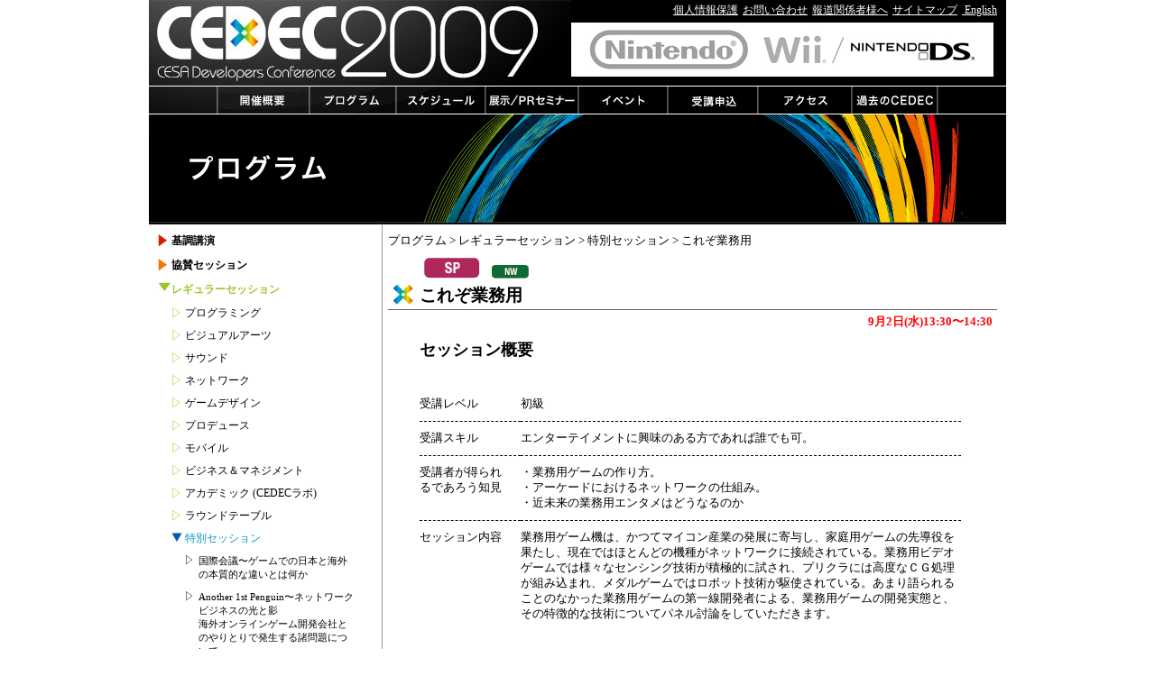

--- FILE ---
content_type: text/html; charset=UTF-8
request_url: https://cedec.cesa.or.jp/2009/contents/prg/pg_sp19nw25.html
body_size: 12639
content:
<!DOCTYPE html PUBLIC "-//W3C//DTD XHTML 1.0 Transitional//EN" "http://www.w3.org/TR/xhtml1/DTD/xhtml1-transitional.dtd">
<html xmlns="http://www.w3.org/1999/xhtml"><!-- InstanceBegin template="/Templates/cedec.dwt" codeOutsideHTMLIsLocked="false" -->
<head>
<meta http-equiv="Content-Type" content="text/html; charset=utf-8" />
<meta http-equiv="X-UA-Compatible" content="IE=7">
<!-- InstanceBeginEditable name="doctitle" -->
<title>CEDEC 2009 | CESA Developers Conference</title>
<!-- InstanceEndEditable -->
<script type="text/javascript" src="../../js/over.js"></script>
<script type='text/javascript' src='../../js/assets/jquery.js'></script>
<!--doropdown-->
<script type='text/javascript' src='../../js/plugins/jquery.droppy.js'></script>
<link rel="stylesheet" href="../../js_style/droppy.css" type="text/css" />
<!--doropdown-->
<!-- InstanceBeginEditable name="head" -->
<link href="../../css/inner.css" rel="stylesheet" type="text/css" />
<!-- InstanceEndEditable -->
</head>
<body>
<div id="wrapper">
 <div id="header"><a name="top"></a>
   <h1><a href="../../index.html"><img src="../../img/logo.jpg" border="0" /></a></h1>
   <p id="header-link"><a href="../privacy.html" class="link">個人情報保護</a><a href="../contact.html" class="link">お問い合わせ</a><a href="../media.html" class="link">報道関係者様へ</a><a href="../sitemap.html" class="link">サイトマップ</a><a href="../../en/index.html" class="link"> English</a></p>
   <a href="http://www.nintendo.co.jp/" target="_blank"><img src="../../img/bana.jpg" width="468" height="60" border="0" class="m-t5"/></a> 
   <!--<object classid="clsid:D27CDB6E-AE6D-11cf-96B8-444553540000" codebase="http://download.macromedia.com/pub/shockwave/cabs/flash/swflash.cab#version=7,0,19,0" width="468" height="60" title="SEDEC2009">
   <param name="movie" value="../../img/ad01.swf" />
   <param name="quality" value="high" />
   <embed src="../../img/ad01.swf" quality="high" pluginspage="http://www.macromedia.com/go/getflashplayer" type="application/x-shockwave-flash" width="468" height="60"></embed>
 </object>-->
 </div>
<ul id="nav">
 <li><a href="../about.html"><img src="../../img/menu/menu1_off.gif" alt="開催概要" width="103" height="30" border="0" /></a>
 </li>
 <li><a href="#"><img src="../../img/menu/menu2_off.gif" alt="プログラム" width="96" height="30" border="0" /></a>
 
 <ul>
 <li><a href="../program_KN.html"><img src="../../img/menu/dorop/kn_off.gif" alt="基調講演" width="173" height="30" border="0" /></a></li>
 <li><a href="../program_HS.html"><img src="../../img/menu/dorop/hs_off.gif" alt="ハイライトセッション" width="173" height="30" border="0" /></a></li>
 <li><a href="#"><img src="../../img/menu/dorop/ss_off.gif" alt="協賛セッション" width="173" height="30" border="0" /></a>
 <ul> 
  <li><a href="../program_XNA.html"><img src="../../img/menu/dorop/xna_off.gif" alt="XNA" width="173" height="30" border="0" /></a></li>
   <li><a href="../program_SS.html"><img src="../../img/menu/dorop/sce_off.gif" alt="ソニー・コンピュータエンタテインメント" width="173" height="30" border="0" /></a>
  </li>
  </ul>
</li>
 <li><a href="#"><img src="../../img/menu/dorop/regular_off.gif" alt="レギュラーセッション" width="173" height="30" border="0" /></a>
  <ul>
  <li><a href="../program_PG.html"><img src="../../img/menu/dorop/pg_off.gif" alt="プログラミング" width="173" height="30" border="0" /></a></li>
  <li><a href="../program_VA.html"><img src="../../img/menu/dorop/va_off.gif" alt="ビジュアルアーツ" width="173" height="30" border="0" /></a></li>
  <li><a href="../program_SND.html"><img src="../../img/menu/dorop/snd_off.gif" alt="サウンド" width="173" height="30" border="0" /></a></li>
  <li><a href="../program_NW.html"><img src="../../img/menu/dorop/nw_off.gif" alt="ネットワーク" width="173" height="30" border="0" /></a></li>
  <li><a href="../program_GD.html"><img src="../../img/menu/dorop/gd_off.gif" alt="ゲームデザイン" width="173" height="30" border="0" /></a></li>
  <li><a href="../program_PD.html"><img src="../../img/menu/dorop/pd_off.gif" alt="プロデュース" width="173" height="30" border="0" /></a></li>
  <li><a href="../program_MB.html"><img src="../../img/menu/dorop/mb_off.gif" alt="モバイル" width="173" height="30" border="0" /></a></li>
  <li><a href="../program_BM.html"><img src="../../img/menu/dorop/bm_off.gif" alt="ビジネス＆マネジメント" width="173" height="30" border="0" /></a></li>
  <li><a href="../program_AC.html"><img src="../../img/menu/dorop/ac_off.gif" alt="アカデミック" width="173" height="30" border="0" /></a></li>
  <li><a href="../program_RT.html"><img src="../../img/menu/dorop/rt_off.gif" alt="ラウンドテーブル" width="173" height="30" border="0" /></a></li>
  <li><a href="../program_SP.html"><img src="../../img/menu/dorop/ts_off.gif" alt="特別セッション" width="173" height="30" border="0" /></a></li>
  </ul>
 </li>
 <li><a href="../program_OS.html"><img src="../../img/menu/dorop/os_off.gif" alt="海外トラック" width="173" height="30" border="0" /></a></li>
 <!--<li><a href="#"><img src="../../img/menu/dorop/cedec-labo_off.gif" alt="ＣＥＤＥＣラボ" width="173" height="30" border="0" /></a></li>-->
</ul>
</li>
<li><a href="#"><img src="../../img/menu/menu3_off.gif" alt="スケジュール" width="99" height="30" border="0" /></a><ul>
 <li><a href="../schedule_0901.html"><img src="../../img/menu/dorop/0901_off.gif" alt="9月1日" width="173" height="30" border="0" /></a></li>
 <li><a href="../schedule_0902.html"><img src="../../img/menu/dorop/0902_off.gif" alt="9月2日" width="173" height="30" border="0" /></a></li>
 <li><a href="../schedule_0903.html"><img src="../../img/menu/dorop/0903_off.gif" alt="9月3日" width="173" height="30" border="0" /></a></li>
</ul></li>
<li><a href="#"><img src="../../img/menu/menu4_off.gif" alt="展示/PR" width="103" height="30" border="0" /></a><ul>
 <li><a href="../pr-display.html"><img src="../../img/menu/dorop/ex_off.gif" alt="展示会" width="173" height="30" border="0" /></a></li>
 <li><a href="../pr-session.html"><img src="../../img/menu/dorop/sponsersession_off.gif" alt="スポンサーシップセッション" width="173" height="30" border="0" /></a></li>
 <li><a href="../ms_workshop.html"><img src="../../img/menu/dorop/msworkshop_off.gif" alt="ワークショップ" width="173" height="30" border="0" /></a></li>
</ul></li> 
<li><a href="#"><img src="../../img/menu/menu5_off.gif" alt="イベント" width="99" height="30" border="0" /></a><ul>
 <li><a href="../awards.html"><img src="../../img/menu/dorop/awards_off.gif" alt="CEDEC AWARDS" width="173" height="30" border="0" /></a></li>
 <li><a href="../developers_night.html"><img src="../../img/menu/dorop/developer_off.gif" alt="デヴェロッパーズナイト" width="173" height="30" border="0" /></a></li>
</ul>
 </li>
<li><a href="../howto.html"><img src="../../img/menu/menu6_off.gif" alt="申込方法" width="100" height="30" border="0" /></a></li>
<li><a href="../access.html"><img src="../../img/menu/menu7_off.gif" alt="アクセス" width="104" height="30" border="0" /></a></li>
<li><a href="#"><img src="../../img/menu/menu8_off.gif" alt="過去のＣＥＤＥＣ" width="96" height="30" border="0" /></a>
 <ul>
 <li><a href="/2008/index.html"><img src="../../img/menu/dorop/2008_off.gif" alt="2008年" width="173" height="30" border="0" /></a></li>
 <li><a href="/2007/index.html"><img src="../../img/menu/dorop/2007_off.gif" alt="2007年" width="173" height="30" border="0" /></a></li>
 <li><a href="/2006/index.html"><img src="../../img/menu/dorop/2006_off.gif" alt="2006年" width="173" height="30" border="0" /></a></li>
 <li><a href="/2005/index.html"><img src="../../img/menu/dorop/2005_off.gif" alt="2005年" width="173" height="30" border="0" /></a></li>
 <li><a href="/2004/index.html"><img src="../../img/menu/dorop/2004_off.gif" alt="2004年" width="173" height="30" border="0" /></a></li>
 <li><a href="/2003/index.html"><img src="../../img/menu/dorop/2003_off.gif" alt="2003年" width="173" height="30" border="0" /></a></li>
 <li><a href="/2002/index.html"><img src="../../img/menu/dorop/2002_off.gif" alt="2002年" width="173" height="30" border="0" /></a></li>
 <li><a href="/2001/index.html"><img src="../../img/menu/dorop/2001_off.gif" alt="2001年" width="173" height="30" border="0" /></a></li>
 <li><a href="/2000/index.html"><img src="../../img/menu/dorop/2000_off.gif" alt="2000年" width="173" height="30" border="0" /></a></li>
 </ul>
</li>
</ul>
   <script type='text/javascript'>
  $(function() {
    $('#nav').droppy();
  });
</script>
   <!-- InstanceBeginEditable name="main" --><img src="../../img/program-main-img.gif" alt="プログラム" /><div id="inner-main" class="clearfix">
     
<!--アコーディオンここから-->
  <script type="text/javascript" src="../program.js"></script>

    <ul id="inner-main-menu">
      <li class="red rank1"><a href="../program_KN.html"><strong>基調講演</strong></a></li> <li class="orange rank1" id="SponsorSession-list" style="display:block">
      	<a href="JavaScript:onClick=Display('SponsorSession');"><strong>協賛セッション</strong></a></li>
      <li class="orange-open rank1" id="SponsorSession" style="display:none">
      	<a href="JavaScript:onClick=Display('SponsorSession');">
      		<span class="orange"><strong>協賛セッション</strong></span></a>
			 <ol>
			 <li class="rank2"><a href="../program_XNA.html"><strong>XNA</strong></a></li><li class="rank2"><a href="../program_SS.html"><strong>株式会社ソニー・コンピュータエンタテインメント</strong></a></li> 
			 </ol></li>
      <li class="yellow-green rank1" id="RegularSession-list" style="display:none">
      	<a href="JavaScript:onClick=Display('RegularSession');"><strong>レギュラーセッション</strong></a></li>
      <li class="yellow-green-open rank1" id="RegularSession" style="display:block">
      	<a href="JavaScript:onClick=Display('RegularSession');">
      		<span class="yellow-green"><strong>レギュラーセッション</strong></span></a>
        <ol>

<!--プログラミングここから-->
          <li class="rank2" id="Programing" style="display:block">
          	<a href="JavaScript:onClick=Display('Programing');">プログラミング</a></li>
          <li class="open-rank2" id="Programing-list" style="display:none">
          	<a href="JavaScript:onClick=Display('Programing');"><span class="light-blue">プログラミング</span></a>
            <ol>
              <li class="rank3"><a href="pg_2042.html">チュートリアル：ゲームグラフィックス・プログラミング入門</a></li>
<li class="rank3"><a href="pg_2044.html">WiiでDSが動くまで　〜面白いコト・新しいコトに対するプラットフォーマーとソフトメーカーとの取り組み事例</a></li>
<li class="rank3"><a href="pg_2041.html">ゲームプログラミングの始め方</a></li>
              <li class="rank3"><a href="pg_2002.html">IMAGIRE DAY : 続・レンダリスト養成講座</a></li><li class="rank3"><a href="pg_2001.html">IMAGIRE DAY: 破壊シミュレーション入門</a></li>
              <li class="rank3"><a href="pg_2004.html">IMAGIRE DAY : 本当のHDR表現へ 〜 アーティストにも知っていてほしいリフレクタンスの基礎</a></li>
              <li class="rank3"><a href="pg_2001_2.html">IMAGIRE DAY: 3Dゲーム開発マニアックス</a></li>
              <li class="rank3"><a href="pg_1053.html">「派生開発における２つの問題」〜母体の作り方と派生開発の進め方〜</a></li>
              <li class="rank3"><a href="pg_1007.html">バグを限りなくゼロにする方法</a></li>
              <li class="rank3"><a href="pg_1055.html">スケーラブルな並列化</a></li>
              <li class="rank3"><a href="pg_1042.html">加速度センサの更なる活用 〜入門から応用まで〜</a></li>
              <li class="rank3"><a href="pg_1002.html">Town+: FINAL FANTASY XII+1人+プロシージャル手法</a></li>
              <li class="rank3"><a href="pg_1098.html">画像認識技術とゲーム・インターフェイス</a></li>
              <li class="rank3"><a href="pg_1020_2.html">スクウェア・エニックスの、ちょっといいプログラム</a></li>
              <li class="rank3"><a href="pg_1059.html">クェストタイプRPGの欧米言語へのローカライズ手法</a></li>
              <li class="rank3"><a href="pg_1077.html">物理エンジンの作り方その２</a></li>
              <li class="rank3"><a href="pg_1037.html">最新モバイル3Dグラフィックスプログラミング入門</a></li>
              <li class="rank3"><a href="pg_1081.html">Natural Expressionへの挑戦</a></li>
              <li class="rank3"><a href="pg_1090.html">Squirrelを使ったゲーム開発 Part II</a></li>
              <li class="rank3"><a href="pg_1028.html">セルフプロデュース 独力開発、独力プロデュースの可能性</a></li>
              <li class="rank3"><a href="pg_1056.html">プログラマー１０名でのPS3タイトル開発</a></li>
              <li class="rank3"><a href="pg_1040.html">ゲーム開発技術の歴史を編纂する〜ゲームデザインからＡＩまで〜</a></li>
              <li class="rank3"><a href="pg_1060.html">サウンドゲームとプロシージャル</a></li>
              <li class="rank3"><a href="pg_1040_2.html">デジタルゲームAI分野における産学連携を目指して</a></li>
              <li class="rank3"><a href="pg_1074.html">僕より賢いSATソルバー</a></li>
              <li class="rank3"><a href="pg_1019.html">ソウルキャリバーシリーズ、ビジュアルプログラミングについて</a></li>
			  
              <!--<li class="rank3"><a href="pg_2002.html">準備中</a></li>-->
            </ol>
          </li>

<!--プログラミングここまで-->
<!--ビジュアルアーツここから-->
          <li class="rank2" id="VisualArts" style="display:block"><a href="JavaScript:onClick=Display('VisualArts');">ビジュアルアーツ</a></li>
          <li class="open-rank2" id="VisualArts-list" style="display:none"><a href="JavaScript:onClick=Display('VisualArts');"><span class="light-blue">ビジュアルアーツ</span></a>
            <ol>
              <li class="rank3"><a href="pg_2005.html">SIGGRAPH ASIA とゲーム技術の展望</a></li>
              <li class="rank3"><a href="pg_1026.html">PIXELJUNK EDEN - Baiyon's CMYK vision</a></li>
              <li class="rank3"><a href="pg_1072.html">プリビズの進化と効果</a></li>
              <li class="rank3"><a href="pg_1038.html">ArtMap : Entertainment GIS 3DMap 　〜現実都市を作る新たなワークフロー〜</a></li>
              <li class="rank3"><a href="pg_1094.html">「リルぷりっ ゆびぷるひめチェン！」〜トゥーンレンダリングにもう一工夫</a></li>
              <li class="rank3"><a href="pg_1101.html">UnrealEngine UI構築</a></li>
              <li class="rank3"><a href="pg_2035.html">ベヨネッタにおけるアクションゲームの作り方</a></li>
              <li class="rank3"><a href="pg_1088.html">ベイク　再考</a></li>
              <li class="rank3"><a href="pg_1088_2.html">シェーダデータ　再考</a></li>
              <li class="rank3"><a href="pg_1023.html">『ソウルキャリバー Broken Destiny』キャラクタービジュアルワーク </a></li>
              <li class="rank3"><a href="pg_1064.html">動物の動かし方</a></li>
              <li class="rank3"><a href="pg_1068.html">ゲームムービー製作におけるアニメーションデータの管理と活用</a></li>
            </ol>
          </li>
<!--ビジュアルアーツここまで-->

<!--サウンドここから-->
          <li class="rank2" id="Sound" style="display:block"><a href="JavaScript:onClick=Display('Sound');">サウンド</a></li>
          <li class="open-rank2" id="Sound-list" style="display:none"><a href="JavaScript:onClick=Display('Sound');"><span class="light-blue">サウンド</span></a>
            <ol>
              <li class="rank3"><a href="pg_2008.html">ゲーム音楽にまつわる雑学と経験</a></li>
              <li class="rank3"><a href="pg_1070.html">サウンドから提案するゲーム演出の在り方</a></li>
              <li class="rank3"><a href="pg_1083.html">今日から始めるクリエイター人生設計</a></li>
              <li class="rank3"><a href="pg_1014.html">DSサウンド開発秘話〜音楽とバトルゲーム性の融合、作業効率化によるコスト軽減〜</a></li>
              <li class="rank3"><a href="pg_1061.html">カプコンが考えるサウンド制作方法の提案2 〜バイオハザード5〜</a></li>
              <li class="rank3"><a href="pg_1012.html">ゲーム音楽を変える「アダプティブ・ミュージック」とは？〜新世代のサウンド制作技術のご紹介〜</a></li>
            </ol>
          </li>

<!--サウンドここまで-->
<!--ネットワークここから-->

          <li class="rank2" id="Online" style="display:block"><a href="JavaScript:onClick=Display('Online');">ネットワーク</a></li>
          <li class="open-rank2" id="Online-list" style="display:none"><a href="JavaScript:onClick=Display('Online');"><span class="light-blue">ネットワーク</span></a>
            <ol>
			  <li class="rank3"><a href="pg_sp19nw25_2.html">アーケードのネットワーク技術</a></li>
              <li class="rank3"><a href="pg_1006.html">『大航海時代 Online』の運営戦略、そして次のステージへ</a></li>
              <li class="rank3"><a href="pg_1052.html">モンスターハンター フロンティア　オンライン（MHF）のビジネス概論</a></li>
              <li class="rank3"><a href="pg_1054.html">Facebook、ミクシィ、iPhone、Android携帯、Nokia等、急拡大する ゲーム・アプリ
流通プラットフォームの最新状況と日本のゲームデベロッパーへの事業チャンス</a></li>
              <li class="rank3"><a href="pg_1039.html">P2P通信技術: BitTorrentプロトコルを用いた大容量データ配信</a></li>
              <li class="rank3"><a href="pg_1071.html">MMO ゲームサーバのバックエンドアクセス実装法 </a></li>
              <li class="rank3"><a href="pg_1004.html">FINAL FANTASY XIグローバル運営とスペシャルタスクフォースのすべて</a></li>
            </ol>
          </li>

<!--ネットワークここまで-->
<!--ゲームデザインここから-->

          <li class="rank2" id="GameDesign" style="display:block"><a href="JavaScript:onClick=Display('GameDesign');">ゲームデザイン</a></li>
          <li class="open-rank2" id="GameDesign-list" style="display:none"><a href="JavaScript:onClick=Display('GameDesign');"><span class="light-blue">ゲームデザイン</span></a>
            <ol>
              <li class="rank3"><a href="pg_2079.html">みんなが知らない！？キャラクター版権タイトルの作り方</a></li>
              <li class="rank3"><a href="pg_2045.html">ゲームチューニングってなんだろう？</a></li>
              <li class="rank3"><a href="pg_2055.html">現代の日本におけるゼロメイクの提案型ゲーム開発とは</a></li>
              <li class="rank3"><a href="pg_2013.html">「428 〜封鎖された渋谷で〜」におけるゲームの現場・映画の現場</a></li>
              <li class="rank3"><a href="pg_2006.html">『テイルズ オブ』シリーズのゲームデザインからみたブランドの改良開発</a></li>
              <li class="rank3"><a href="pg_1078.html">「電脳フィギュア」を生み出したゲームデザインとプロデュース論　-芸者東京の社長、おおいに語る。-</a></li>
              <li class="rank3"><a href="pg_1097.html">ノスタルジックなゲームの現代的パッケージング手法 〜『ゲームセンターＣＸ 有野の挑戦状』の開発事例〜</a></li>
              <li class="rank3"><a href="pg_1092.html">ワールドワイドタイトルのゲームデザイン、ハードコアゲームからカジュアルゲームまで</a></li>
              <li class="rank3"><a href="pg_2025.html">実験心理学的手法によるコンテンツの評価</a></li>
              <li class="rank3"><a href="pg_1049.html">ゲーム物理の扱い方</a></li>
              <li class="rank3"><a href="pg_1026_2.html">PixelJunk シューターで使われたPLAYSTATION3の技術</a></li>
              <li class="rank3"><a href="pg_1046.html">シナリオのクオリティ・コントロール</a></li>
            </ol>
          </li>

<!--ゲームデザインここまで-->
<!--プロデュースここから-->

          <li class="rank2" id="Produce" style="display:block"><a href="JavaScript:onClick=Display('Produce');">プロデュース</a></li>
          <li class="open-rank2" id="Produce-list" style="display:none"><a href="JavaScript:onClick=Display('Produce');"><span class="light-blue">プロデュース</span></a>
            <ol>
              <li class="rank3"><a href="pg_1032.html">どの程度の予算を使ってどれを買えば良いんだろう</a></li>
              <li class="rank3"><a href="pg_1013.html">会員数200万人の携帯向けオンラインRPGプロデュース</a></li>
              <li class="rank3"><a href="pg_1104.html">ゲェムのカタチ </a></li>
              <li class="rank3"><a href="pg_1005.html">Breaking into the Western Market</a></li>
              <li class="rank3"><a href="pg_1100.html">「無双OROCHI」シリーズにおけるマルチプラットフォーム戦略でのコンテンツの差別化</a></li>
              <li class="rank3"><a href="pg_1067.html">「みんGOL」「みんテニ」　次の一手は？</a></li>
              <li class="rank3"><a href="pg_1065.html">アジアの力</a></li>
              <li class="rank3"><a href="pg_1069.html">グローバル時代のゲーム開発</a></li>
              <li class="rank3"><a href="pg_1003.html">The Story of the LittleBigStudio</a></li>
              <li class="rank3"><a href="pg_1029.html">バーチャル・コミュニティ・サービス「ブルー・マーズ」で描く未来。</a></li>
              <li class="rank3"><a href="pg_1022.html">国際マーケットを視野に入れた開発とは？</a></li>
              <li class="rank3"><a href="pg_1017.html">デモンズソウルのゲームデザイン</a></li>
            </ol>
          </li>

<!--プロデュースここまで-->
<!--モバイルここから-->

          <li class="rank2" id="Mobile" style="display:block"><a href="JavaScript:onClick=Display('Mobile');">モバイル</a></li>
          <li class="open-rank2" id="Mobile-list" style="display:none"><a href="JavaScript:onClick=Display('Mobile');"><span class="light-blue">モバイル</span></a>
            <ol>
              <li class="rank3"><a href="pg_2059.html">モバイルゲーム・パネルトーク 〜 その無限の可能性を体感する60分 〜</a></li>
              <li class="rank3"><a href="pg_2011.html">iアプリ用オンラインRPG開発手法 〜HTTP通信とメモリ制御を中心に〜</a></li>
              <li class="rank3"><a href="pg_2012.html">ケータイオンライン対戦ゲームの可能性　〜「対戦☆ボンバーマン」を例に〜</a></li>
              <li class="rank3"><a href="pg_1045.html">年収1000万を稼ぐモバイルゲームのつくりかた</a></li>
              <li class="rank3"><a href="pg_1080.html">モバイルゲームの新潮流　−コミュニケーションとエンターテイメントの融合</a></li>
              <li class="rank3"><a href="pg_1010.html">Android Marketで配信するアプリ開発するコツ</a></li>
              <li class="rank3"><a href="pg_1082.html">ライトユーザー市場を狙え！携帯向けFlash Liteゲームの企画立案方法</a></li>
              <li class="rank3"><a href="pg_1084.html">ケータイという インタフェース:  メガネでもあり、マゴノテでもある…</a></li>
            </ol>
          </li>

<!--モバイルここまで-->
<!--ビジネス＆マネジメントここから-->

          <li class="rank2" id="BusinessMng" style="display:block"><a href="JavaScript:onClick=Display('BusinessMng');">ビジネス＆マネジメント</a></li>
          <li class="open-rank2" id="BusinessMng-list" style="display:none"><a href="JavaScript:onClick=Display('BusinessMng');"><span class="light-blue">ビジネス＆マネジメント</span></a>
            <ol>
              <li class="rank3"><a href="pg_2039.html">ゲーム企業の資金調達に関して（ファイナンス編） </a></li>
              <li class="rank3"><a href="pg_2038.html">ゲーム開発インフラ事例 〜「龍が如く」を支えた開発設備について〜</a></li>
              <li class="rank3"><a href="pg_1076.html">開発委託・受託契約の留意事項</a></li>
              <li class="rank3"><a href="pg_1066.html">開発プロジェクトにおける知的財産権管理 (誰にでもわかる著作権・特許)</a></li>

            </ol>
          </li>

<!--ビジネス＆マネジメントここまで-->
<!--アカデミックここから-->

          <li class="rank2" id="Academic" style="display:block"><a href="JavaScript:onClick=Display('Academic');">アカデミック (CEDECラボ)</a></li>
          <li class="open-rank2" id="Academic-list" style="display:none"><a href="JavaScript:onClick=Display('Academic');"><span class="light-blue">アカデミック (CEDECラボ)</span></a>
            <ol>
            <li class="rank3"><a href="pg_ac0902.html">製造業の研究所</a></li>
            <li class="rank3"><a href="pg_ac06_2.html">米国の産学連携成功事例</a></li>
            <li class="rank3"><a href="pg_ac3011_2.html">研究者のモチベーション </a></li>
            <li class="rank3"><a href="pg_ac3011.html">実はこんな研究やってます</a></li>
            <li class="rank3"><a href="pg_2020.html">ハイパフォーマンスコンピューティングとゲームの”深い関係” </a></li>
            <li class="rank3"><a href="pg_2082.html">ゲームの未来を考える：「コンテンツ」を超えて</a></li>
            <li class="rank3"><a href="pg_2081.html">ゲーム業界へのSIGGRAPH紹介</a></li>
            <li class="rank3"><a href="pg_ac1077.html">世界の学会から</a></li>
            <li class="rank3"><a href="pg_2083.html">インタラクション技術の最前線〜タッチインタフェースとその先</a></li>
            <li class="rank3"><a href="pg_2021.html">立体視とゲーム研究</a></li>
            <li class="rank3"><a href="pg_2019.html">モーションキャプチャ、使いこなしてますか？</a></li>
            <li class="rank3"><a href="pg_1044.html">ゲームAIにおける産学連携戦略の10年</a></li>
            <li class="rank3"><a href="pg_1085.html">モンテカルロ法によるゲームAIの可能性</a></li>
           <li class="rank3"><a href="pg_1093.html">工学としての AI、理学としての AI --- RoboCup を題材として ---</a>
            </li>
            <!--<li class="rank3"><a href="pg_2020.html">準備中</a></li>-->
            </ol>
          </li>

<!--アカデミックここまで-->
<!--ラウンドテーブルここから-->

          <li class="rank2" id="RoundTable" style="display:block"><a href="JavaScript:onClick=Display('RoundTable');">ラウンドテーブル</a></li>
          <li class="open-rank2" id="RoundTable-list" style="display:none"><a href="JavaScript:onClick=Display('RoundTable');"><span class="light-blue">ラウンドテーブル</span></a>
            <ol>
              <li class="rank3"><a href="pg_1074_2.html">ゲームAIを横浜で語る</a></li>
              <li class="rank3"><a href="pg_1033.html">多言語対応におけるGUIノウハウの共有</a></li>
              <li class="rank3"><a href="pg_1031.html">「フローなんていらない！」組織におけるモチベーションのあり方　〜私たちのものづくりにおける組織づくり〜</a></li>
              <li class="rank3"><a href="pg_1007_2.html">各社のＱＡ（品質保証）関連の取り組み</a></li>
              <li class="rank3"><a href="pg_1047.html">日本から海外へ！−今日から役立つローカライズ技法−</a></li>
              <li class="rank3"><a href="pg_1078_2.html">近未来にヒットしそうなエンタテインメントを予測する会</a></li>
              <li class="rank3"><a href="pg_1030.html">3Dアニメータの今後の課題について　テクニカルアーティストとアニメーター、これからのアニメーションワークフローはどうあるべきか</a></li>
            </ol>
          </li>

<!--ラウンドテーブルここまで-->
<!--特別セッションここから-->

          <li class="rank2" id="SpecialPrg-list" style="display:none"><a href="JavaScript:onClick=Display('SpecialPrg');">特別セッション</a></li>
          <li class="open-rank2" id="SpecialPrg" style="display:block"><a href="JavaScript:onClick=Display('SpecialPrg');"><span class="light-blue">特別セッション</span></a>
            <ol>
              <li class="rank3"><a href="pg_sp.html">国際会議〜ゲームでの日本と海外の本質的な違いとは何か</a></li>
              <li class="rank3"><a href="pg_2053.html">Another 1st Penguin〜ネットワークビジネスの光と影<br />
海外オンラインゲーム開発会社とのやりとりで発生する諸問題について
</a></li>
              <li class="rank3"><a href="pg_2054.html">Another 1st Penguin〜教育とゲームの接点<br />
ゲームと教育のよりよい関係／学習効果の高い教育ゲームの開発
</a></li>
              <li class="open-rank3"><a href="pg_sp19nw25.html">これぞ業務用</a></li>
			  <li class="rank3"><a href="pg_1020.html">海外ゲーム会社の入社問題傾向と対策</a></li>
              <li class="rank3"><a href="pg_1087.html">幸せなゲーム開発環境作りへの取り組み</a></li>
            </ol>
          </li>
        </ol>
      </li>
      <li class="green rank1"><a href="../program_OS.html"><strong>海外トラック</strong></a></li>
      <!--<li class="green rank1"><a href="#"><strong>ＣＥＤＥＣラボ</strong></a></li>-->
    </ul>
    
<!--アコーディオンここまで-->
	<div id="inner-main-box">
	<p id="topic-path"><a href="#">プログラム</a> > <a href="#">レギュラーセッション</a> > <a href="../program_SP.html">特別セッション</a> > これぞ業務用</p>
		<img src="../../img/program/ico/sp-l.gif" width="62" height="23" class="ico-l" />
      <img src="../../img/program/ico/nw-s.gif" class="ico-s" />
		<h2>これぞ業務用</h2><p class="prg-time">9月2日(水)13:30〜14:30</p>
	    <p class="prg-title3">セッション概要</p>
	<table class="table-type3">
	<tr class="border"><th>受講レベル</th>
	<td>初級</td>
	</tr>
	<tr class="border"><th>受講スキル</th><td>エンターテイメントに興味のある方であれば誰でも可。</td>
	</tr>
	<tr class="border"><th>受講者が得られるであろう知見</th><td>・業務用ゲームの作り方。<br />
	  ・アーケードにおけるネットワークの仕組み。<br />
	  ・近未来の業務用エンタメはどうなるのか</td>
	</tr>
	<tr><th>セッション内容</th><td>業務用ゲーム機は、かつてマイコン産業の発展に寄与し、家庭用ゲームの先導役を果たし、現在ではほとんどの機種がネットワークに接続されている。業務用ビデオゲームでは様々なセンシング技術が積極的に試され、プリクラには高度なＣＧ処理が組み込まれ、メダルゲームではロボット技術が駆使されている。あまり語られることのなかった業務用ゲームの第一線開発者による、業務用ゲームの開発実態と、その特徴的な技術についてパネル討論をしていただきます。</td>
	</tr></table>
	<p class="prg-title3">講師プロフィール</p>
	<p class="txt-nomal"><img src="../../img/program/photo/sp19nw25_1.jpg" width="80" height="100" class="prg-photo" /><span class="prg-name">司会：<br />
	  猿渡　雅史</span><strong>株式会社エンターブレイン<br />
	</strong>「月刊アルカディア」総編集長／<br />
ブロードキャスト事業本部<br />
ライブコンテンツ局<br />
局長</p>
	<br  class="clear"/>
	
		<p class="txt-nomal"><img src="../../img/program/photo/sp19nw25_2.jpg" width="80" height="100" class="prg-photo" /><span class="prg-name">パネリスト：<br />
	  濱野 隆</span><strong>株式会社コナミデジタルエンタテインメント<br />
	</strong>第3アミューズメントコンテンツプロダクション<br />
統括プロデューサー</p>
	  <p class="txt-nomal clear">父は工芸家、叔父は玩具メーカー「トミー」の開発職といった環境で育つ。
        <br />
        1991年にコナミ工業（現　株式会社コナミデジタルエンタテインメント）入社。
        <br />
      アミューズメント施設向け開発セクションで、デザイナー、プランナー、ディレクター、プロデューサーを歴任。関わった機種は、（メダルゲーム）プレジャーキャッスル、トリオデビンゴ、サイクロンフィーバー、（ビデオゲーム）クイズドレミファグランプリ、ビートマニア、クイズマジックアカデミーシリーズ(1〜6)、脳開発研究所クルクルラボ、オトメディウス、ウイニングイレブンアーケードチャンピオンシップ2008、（プライズマシン）みらくるすぴん、ディスクコレクション、（写真シール機）プリプリキャンパス、セレブリティスタジオ　と多義に渡る。</p>
	<br  class="clear"/>
	
	
	  <p class="txt-nomal"><img src="../../img/program/photo/sp19nw25_3.jpg" width="80" height="100" class="prg-photo" /><span class="prg-name">片岡 洋</span><strong>株式会社セガ<br />
	</strong>
	AM研究開発本部<br />
	R＆Dクリエイティブオフィサー</p>
	    <p class="txt-nomal clear">1967年 生まれ<br />
神奈川大学工学部卒業<br />
1991年 株式会社セガ入社<br />
アーケードゲーム、アーケードゲームのコンシューマ移植タイトルを中心に企画・ディレクターを務める。<br />
<strong>主な製作タイトル：</strong><br />
「それいけＸココロジー」<br />
「ファイティングバイパーズ」<br />
「バーチャファイター４」<br />
「セガネットワーク対戦麻雀ＭＪ」<br />
「Quest of D」<br />
「リズム天国（アーケード版）」</p>
	<br  class="clear"/>
	
	
		<p class="txt-nomal"><img src="../../img/program/photo/sp19nw25_4.jpg" width="80" height="100" class="prg-photo" /><span class="prg-name">酒匂 弘幸</span><strong>株式会社タイトー<br />
	</strong>
ＡＭ開発統括部ゼネラルアドバイザー</p>
	  <p class="txt-nomal clear">1963年福岡県生まれ。<br />
	    1982年株式会社タイトーに入社後、アーケードゲーム開発に従事。<br />
	    以降アーケードゲームのプログラマー、プランナーを経てディレクター／プロデューサーへ。<br />
	    代表作：「CHASE HQ」「オペレーションサンダーボルト」「WGP」<br />
	    「サイドバイサイド」「バトルギア」「悠久の車輪」など<br />
	  </p>
	<br  class="clear"/>
	<p class="page-top"><a href="../program_SP.html">＜＜セッション一覧へ戻る</a></p>
	<p class="schedule-link"><a href="../schedule_0902.html">＜＜スケジュール一覧へ戻る</a></p>
	
	</div>
   </div>
   
   
   
   
   <!-- InstanceEndEditable -->
   <div id="footer">
     <a href="http://www.cesa.or.jp/" target="_blank"><img src="../../img/cesa.gif" width="70" height="40" border="0" id="cesa-logo" /></a>
  <p>Copyright (c) 2009 CESA / Nikkei Business Publications, Inc. All rights reserved.</p></div>


</div>
<script type="text/javascript">
var gaJsHost = (("https:" == document.location.protocol) ? "https://ssl." : "http://www.");
document.write(unescape("%3Cscript src='" + gaJsHost + "google-analytics.com/ga.js' type='text/javascript'%3E%3C/script%3E"));
</script>
<script type="text/javascript">
try {
var pageTracker = _gat._getTracker("UA-9950857-1");
pageTracker._trackPageview();
} catch(err) {}</script>
</body>
<!-- InstanceEnd --></html>


--- FILE ---
content_type: text/css
request_url: https://cedec.cesa.or.jp/2009/js_style/droppy.css
body_size: 395
content:
/* Basic code - don't modify */
 
 #nav { display: block; margin: 0; padding: 0; position: relative; z-index:99; }
  #nav li { display: block; list-style: none; margin: 0; padding: 0; float: left; position: relative; }
  #nav a { display: block; }
  #nav ul { display: none; position: absolute; left: -2px; margin: 0; padding: 0;}
  * html #nav ul { line-height: 0; } /* IE6 "fix" */
  	#nav ul a { zoom: 1;} /* IE6/7 fix */
    #nav ul ul { top: 0;}
    
/* Essentials - configure this */

#nav ul { width: 173px;}
#nav ul ul { left: 173px;}

/* Everything else is theming */
 
#nav *:hover { background-color: none; }
  #nav li.hover a { background-color: #5E5A5A; }
  #nav ul {}
    #nav ul li a { background-color: #5E5A5A; }
      #nav ul a.hover { background-color: #fff; }
   #nav ul a { border-bottom: 1px solid white; border-right: none; opacity: 0.9; filter: alpha(opacity=90); }
/* #nav ul a { border-bottom: none; } - I also needed this for IE6/7 */


/*menu--------------------------------------------------------------------*/
#nav{width:800px;
height:30px;
border-top:1px solid #fff;
border-bottom:1px solid #fff;
list-style:none;
padding:0 75px;
background:url(../img/menu-bg.gif) no-repeat top left #000;}
#nav li{height:30px;}

--- FILE ---
content_type: text/css
request_url: https://cedec.cesa.or.jp/2009/css/inner.css
body_size: 2222
content:
@charset "euc-jp";

@import url(common.css);


#inner-main{background:url(../img/inner-main-bg.gif) repeat-y left;
padding:10px 10px 0 10px;
font-size:80%;}
#topic-path a{text-decoration:none;
color:#000;}

#inner-main-box{float:right;
width:675px;}

#inner-main-box h2{background:url(../img/title-list.gif) no-repeat top left;
min-height:26px;
line-height:26px;
padding:2px 130px 2px 35px;
margin:0 0 20px 0;
border-bottom:1px solid #666;
}

#inner-main-box p{padding-bottom:10px;}
#inner-main-box p.txt-nomal{
padding-right:15px;
padding-left:35px;}
#inner-main-box div.pr-box{
width:628px;
padding-right:15px;
padding-left:35px;}
#inner-main-box p.txt-pr{
display:block;
width:490px;
margin-bottom:5px;
float:left;
}
#inner-main-box .list1{margin:0 15px 0 60px;}
#inner-main-box .list1 li{padding-bottom:10px;}

.page-top{text-align:right;
padding-top:50px;}
.page-top a{color:#000;}

#inner-main-box h3{width:628px;
padding:3px 5px;
margin-bottom:20px;
margin-left:20px;
}

#inner-main-box h3.mura{border-left:10px solid #c907d0;
border-bottom:1px solid #c907d0;}

#inner-main-box h3.aka{border-left:10px solid #d31e08;
border-bottom:1px solid #d31e08;}

#inner-main-box h3.dai{border-left:10px solid #f27700;
border-bottom:1px solid #f27700;}

#inner-main-box h3.ao{border-left:10px solid #096bd8;
border-bottom:1px solid #096bd8;}

#inner-main-box h3.kimidori{border-left:10px solid #a7d407;
border-bottom:1px solid #a7d407;}

#inner-main-box h3.midori{border-left:10px solid #08d59d;
border-bottom:1px solid #08d59d;}

#inner-main-box h3.step{border-left:10px solid #096bd8;
border-bottom:1px solid #096bd8;
font-size:130%;}
#inner-main-box h3.step span{color:#096bd8;
padding-right:5px;}

/*newsletter*/

#newsletter{width:605px;
margin-left:30px;
margin-bottom:30px;}
#newsletter a{color:#000;}
#newsletter th{width:5em;}
#newsletter th,
#newsletter td{font-weight:normal;
text-align:left;
vertical-align:top;
padding:10px 0;
border-bottom:1px dashed #000;}

/*about*/
#about-box{width:615px;
padding:20px 10px;
margin:0 0 20px 35px;
background:url(../img/about-bg.jpg) no-repeat top #d8f0fc;}



.table-type1,
.table-type2{width:640px;
border:1px solid #999;
margin:0 0 30px 30px;
background-color:#f8f8f8;}
.table-type1 th,
.table-type1 td,
.table-type2 th,
.table-type2 td{text-align:left;
vertical-align:top;
font-weight:normal;
padding:5px;
border:1px solid #999;}
.table-type1 th{width:120px;
background-color:#d3e5f3;}
.table-type2 th{width:220px;
background-color:#d3e5f3;}

.table-type1 table{width:510px;}
.table-type1 table,
.table-type1 table th,
.table-type1 table td{
border:1px solid #999999;
padding:2px;}
.table-bg1{background-color:#d3e5f3;}

/*program*/
.ico-l{margin:0 0 0 40px;}
.ico-s{margin:0 0 0 10px;}

.prg-photo{float:left;
border-right:10px solid #fff;
border-bottom:10px solid #fff;}

.prg-name{display:block;
font-size:112.5%;
padding:0px 0px 3px 0;
font-weight:bold;}

.prg-title{margin-bottom:50px;
padding-right:15px;
padding-left:35px;}
.prg-title span{width:615px;
color:#0096c1;
font-size:112.5%;
border-bottom:1px solid #999;
padding:20px 0 2px 0;
font-weight:bold;
display:block;}

.recommend-img{
float:right;
padding:10px 15px 0 0;
z-index:99;
}

.prg-title2,
.prg-title3{font-size:140%;
font-weight:bold;
margin-bottom:20px;
padding-right:15px;
padding-left:35px;}

.prg-title2{margin-top:-50px;}

.table-type3{width:600px;
margin:0 0 20px 35px;}
.table-type3 th{width:8em;
padding-right:10px;}
.table-type3 th,
.table-type3 td{padding-top:10px;
padding-bottom:10px;
font-weight:normal;
text-align:left;
vertical-align:top;}
.table-type3 tr.border th,
.table-type3 tr.border td{border-bottom:1px dashed #000;}

.prg-title4{
font-size:120%;
font-weight:bold;
margin-top:5px;
padding-right:15px;
padding-left:35px;}

/*schedule-archives*/
.time-line{width:610px;
border-left:10px solid #015cab;
margin:0 0 10px 15px;
padding:0 0 5px 15px;}

.time-line table{width:610px;}
.time-line table th{font-weight:normal;
text-align:left;
}
.time-line table th,
.time-line table td{
vertical-align:top;
padding-bottom:5px;}
.time-line table td.wid200{width:200px;}
.time-line table td.wid85{width:85px;}
.time-line table tr.border th,
.time-line table tr.border td{
border-bottom:1px dashed #000;}

.time-line .time{font-size:125%;
font-weight:bold;}

#pdf-img{position:absolute;
right:0;
top:-10px;}

/*about to price---------------------------*/
.price-table{width:500px;
border:1px solid #999;
margin:0 0 5px 5px;
background-color:#f8f8f8;
font-size:85%;}
.price-table td{text-align:left;
vertical-align:top;
font-weight:normal;
padding:5px;
border:1px solid #999;}

.price-table-bg1{
padding:5px;
border:1px solid #999999;
background-color:#d3e5f3;}

.topic2008{
padding-left:35px;
color:#005aa9;
}
.price-table .txta-c{
text-align:center;
}

/*about to price---------------------------*/
.sponsor-ico{margin-left:40px;}
.sponsor-ico table{
width:600ox;
margin:0;
padding:0;
border:none;
}
.sponsor-ico img{margin:10px 50px 20px 0;}
.sponsor-ico div{margin:10px 50px 20px 0;
width:105px;
height:75;
}
.sponsor-ico div img{margin:0;
}

 .cooperate img {margin:10px 30px 20px 0;}
/*access---------------------------*/
.underline {text-decoration:underline;
font-weight:bold;}

/* 20090712 update */

.table-type1 .txta-c,
.table-type2 .txta-c{
text-align:center;
}

.pt-30{
padding-top:30px;
}

.mailmagazin {
margin-bottom:30px;}

/*sitemap---------------------------*/
.site-map{
width:550px;
margin-left:40px;}
.site-map td{
padding:10px;
vertical-align:top;
}
.dot-line{
border-bottom:1px dotted #333333;
}



/*cedecadviser*/
.photo-t{margin:0 0 10px 40px;
border:1px solid #999;
font-size:80%;
line-height:1.5;
width:600px;}
.photo-t td{padding:0 5px;}
.photo-t th{width:80px;}


/*cedecawords*/
.awords-tema{
font-size:85%;
color:#096bd8;
}
.awords-entry{
margin-left:20px;
font-size:110%;
font-weight:bold;
}
.awords-table{width:610px;
margin-left:40px;
margin-bottom:20px;
}
.awords-table th,
.awords-table td{
border:1px solid #999999;
padding:2px;}
.awords-table th{
width:120px;
background-color:#d3e5f3;}


body #wrapper #inner-main-box h3.step span.small{
font-size:85%;
color:#000;
}

.sponsorinfo-img{
text-align:right;
}



#schedule-table{
margin-left:15px;
}

#schedule-table td{
padding-left:44px;
font-size:85%;
height:22px;
width:10em;
}
#schedule-table td .sstd{
height:50px;
}
#kn{
background:url(../img/program/ico/kn-s.gif) no-repeat center left;
}

#ss{
background:url(../img/program/ico/ss-s.gif) no-repeat center left;
}

#pg{
background:url(../img/program/ico/pg-s.gif) no-repeat center left;
}

#va{
background:url(../img/program/ico/va-s.gif) no-repeat center left;
}

#sd{
background:url(../img/program/ico/snd-s.gif) no-repeat center left;
}

#nw{
background:url(../img/program/ico/nw-s.gif) no-repeat center left;
}

#gd{
background:url(../img/program/ico/gd-s.gif) no-repeat center left;
}

#pd{
background:url(../img/program/ico/pd-s.gif) no-repeat center left;
}

#mb{
background:url(../img/program/ico/mb-s.gif) no-repeat center left;
}

#sp{
background:url(../img/program/ico/sp-s.gif) no-repeat center left;
}

#os{
background:url(../img/program/ico/os-s.gif) no-repeat center left;
}

#rt{
background:url(../img/program/ico/rt-s.gif) no-repeat center left;
}

#bm{
background:url(../img/program/ico/bm-s.gif) no-repeat center left;
}

#ac{
background:url(../img/program/ico/ac-s.gif) no-repeat center left;
}

#sponsor-s{
background:url(../img/program/ico/sponsor_s-s.gif) no-repeat center left;
}

#workshop-s{
background:url(../img/program/ico/sponsor2_s-s.gif) no-repeat center left;
}

.schedule-box{
margin-left:15px;
margin-top:30px;
/*background:url(../img/schedule/end-line.gif) repeat-x bottom left;*/
padding-bottom:20px;
width:650px;
}

body div#wrapper div#inner-main div#inner-main-box .schedule-box h3{
margin:0;
margin-bottom:5px;
padding:3px 10px 3px 10px;
background:#005cac;
color:#FFF;
width:630px;
clear:both;
}

body div#wrapper div#inner-main div#inner-main-box .schedule-box p{
line-height:1.5em;
padding:0px;
}

body div#wrapper div#inner-main div#inner-main-box .schedule-box p,
body div#wrapper div#inner-main div#inner-main-box .schedule-box h4{
margin-left:10px;
}

body div#wrapper div#inner-main div#inner-main-box .schedule-box h4{
line-height:1.3em;
margin-top:3px;
margin-bottom:20px;
}

.schedule-box img{
margin-top:10px;
margin-right:3px;
}

.fl-l{
float:left;
width:435px;
}
.fl-r{
float:right;
}

.schedule-name{
margin-top:10px;
float:right;
width:200px;
margin-bottom:20px;
font-size:90%;
text-align:left;
}

.schedule{
clear:both;
}

.next{
border-top:1px dotted #999;
clear:both;
}


/*program time---------------------------*/
.prg-time{
text-align:right;
margin-right:5px;
margin-top:-15px;
font-weight:bold;
color:#FF0000;
}

.schedule-link{
text-align:right;
padding-top:5px;}
.schedule-link a{color:#000;}

/*awards--------------------------*/
#inner-main .reason-text{
font-size:125%;}

/*SS Session--------------------------*/
.ss-day{display:block;
font-size:112.5%;
margin-left:5px;
padding:10px 0px 5px 0;
font-weight:bold;}

/*prize--------------------------*/
.prize-subtitle{
font-size:90%}
.prize-box{
width:150px;
float:left;
font-size:112.5%;
padding:0px 0px 3px 0;
font-weight:bold;}

.prize-table{
font-size:112.5%;
width:480px;
margin-left:0px;
margin-bottom:20px;
}
.prize-table th,
.prize-table td{
border:1px solid #999999;
padding:5px;}
.prize-table th{
text-align:left;
background-color:#d3e5f3;}

/*prize--------------------------*/
.prize2-title{
padding-right:15px;
padding-left:20px;
padding-bottom:20px;
font-size:140%;
font-weight:bold;
}
.txt-color-blue{
color:#096bd8;
}
.prize2-subtitle{
font-size:90%}
.prize2-box{
display:block;
width:200px;
float:left;
font-size:112.5%;
padding:0px 0px 3px 0;
font-weight:bold;}

.prize2-table{
float:right;
font-size:112.5%;
width:420px;
margin-left:0px;
margin-bottom:20px;
}
.prize2-table th,
.prize2-table td{
border:1px solid #999999;
padding:5px;}
.prize2-table th{
text-align:left;
background-color:#d3e5f3;}


#inner-main-box .roadmap{
background:url(../img/title-list-s.gif) no-repeat top left;
font-size:125%;
font-weight:bold;
line-height:20px;
padding:0 0 0 25px;
margin:10px 0 5px 35px;
}
#inner-main-box .roadmap-title{
margin-top:10px;
margin-bottom:-5px;
padding-right:15px;
padding-left:35px;
font-size:125%;
color:#005aa9;
font-weight:bold;
}



--- FILE ---
content_type: text/css
request_url: https://cedec.cesa.or.jp/2009/css/common.css
body_size: 1263
content:
@charset "euc-jp";
/* CSS Document */

*{margin:0;
padding:0;
border:0;}


table{border-collapse:collapse;}
input{padding:1px;}

.clear{clear:both;}

/**** clear ****/
.clearfix:after{
	content: "."; 
	display: block; 
	height: 0; 
	clear: both; 
	visibility: hidden;
}
.clearfix{display: inline-block;}
/* Hides from IE-mac \*/
* html .clearfix{height: 1%;}
.clearfix{display:block;}
/* End hide from IE-mac */

#wrapper{width:950px;
margin:0 auto;
}

/*header-------------------------------------------------------------------*/
#header{background-color:#000;
height:95px;
position:relative;}

#header h1{float:left;}
#header object{position:absolute;
top:25px;
right:10px;
border:1px solid #fff;}
#header p{text-align:right;
padding-right:5px;
padding-top:2px;}
#header p .link{font-size:12px;
color:#fff;
padding-right:5px;
line-height:1.5;
}

.head-banner{
padding-top:7px;}
.left-banner{
margin-left:-30px;
padding:0;
}

/*sidemenu-ul--------------------------------------------------------------*/
#top-main-menu,
#main-menu,
#inner-main-menu,
ol#inner-day-menu,
.sponsorsip-list{list-style:none;
float:left;
font-size:95%;
padding-bottom:60px;}
#top-main-menu{width:192px;}
#main-menu,
#inner-main-menu{width:245px;}
#top-main-menu li,
#main-menu li,
#inner-main-menu li.rank1,
ol#inner-day-menu li{padding:0 5px 10px 15px;
background-position:top left;
background-repeat:no-repeat;
}
ol#inner-day-menu{width:220px;}
ol#inner-day-menu li.title{font-size:112.5%;
font-weight:bold;}
ol#inner-day-menu li.open-rank3,
ol#inner-day-menu li.rank3{margin-left:15px;} 

#top-main-menu li a,
#main-menu li a,
#inner-main-menu li.rank1 a,
ol#inner-day-menu a{text-decoration:none;}
#top-main-menu li a,
#main-menu li a,
#inner-main-menu li a{color:#000;}

ol#inner-day-menu a{color:#005aa9;}

/*list-mark-close--------------------*/
ul li.red,
ol#inner-day-menu li.title{background-image:url(../img/list-img/red.gif);}
ul li.pink{background-image:url(../img/list-img/pink.gif);}
ul li.orange{background-image:url(../img/list-img/orange.gif);}
ul li.yellow-green{background-image:url(../img/list-img/yellow-green.gif);}
ul li.green{background-image:url(../img/list-img/green.gif);}
ul li.light-blue{background-image:url(../img/list-img/light-blue.gif);}
ul li.blue{background-image:url(../img/list-img/blue.gif);}


/*list-mark-open--------------------*/
ul li.red-open{background-image:url(../img/list-img/red-open.gif);}
ul li.orange-open{background-image:url(../img/list-img/orange-open.gif);}
ul li.yellow-green-open{background-image:url(../img/list-img/yellow-green-open.gif);}
ul li.green-open{background-image:url(../img/list-img/green-open.gif);}
ul li.light-blue-open{background-image:url(../img/list-img/light-blue-open.gif);}
ul li.blue-open{background-image:url(../img/list-img/blue-open.gif);}

/*sidemenu-ol--------------------------------------------------------------*/
#inner-main-menu ol,
ol#inner-day-menu{list-style:none;
margin-top:10px;
font-size:95%;}
#inner-main-menu ol li,
ol#inner-day-menu li{padding:0 10px 10px 15px;
background-position:top left;
background-repeat:no-repeat;}

/*list-mark-close--------------------*/
ol li.rank2{background-image:url(../img/list-img/rank2.gif);}
ol li.rank3{background-image:url(../img/list-img/rank3.gif);}

/*list-mark-open--------------------*/
ol li.open-rank2{background-image:url(../img/list-img/rank2-open.gif);}
ol li.open-rank3{background-image:url(../img/list-img/rank3-open.gif);}

/*menu-p-------------------------------------------------------------------*/
#top-main-menu p,
#main-menu p,
#inner-day-menu p{text-align:center;
font-size:80%;
padding:10px 10px 15px 0;
line-height:2;}

/*footer--------------------------------------------------------------------*/
#footer{clear:both;
border-top:1px solid #999;
background-color:#FFF;
padding:5px 0;
color:#666;
font-size:80%;
position:relative;}

#cesa-logo{position:absolute;
top:-45px;
left:10px;}
#footer p{text-align:center;}




/*text----------------------------------------------------------------------*/

.red{color:#cd1c00;}
.orange{color:#f17500;}
.yellow-green{color:#9cc82b;}
.green{color:#3eaa21;}
.light-blue{color:#0096c1;}
.blue{color:#020ac5;}
.sky-blue{color:#005aa9;}
.light-green{color:#08d59d;}

.txt-right{text-align:right;}
.txt-130{font-size:130%;}

.blue-point{background:url(../img/blue-point.gif) top left no-repeat;
padding-left:10px;}


a.sky-blue{text-decoration:none;}
.txt-small{font-size:62.5%;
font-weight:normal;}

.txt-small2{font-size:85%;}

/*margin-padding------------------------------------------------------------*/
.m-t-5{margin-top:-5px;}
.m-t5{margin-top:5px;}
.m-t10{margin-top:10px;}
.m-t20{margin-top:20px;}
.m-t30{margin-top:30px;}
.m-t40{margin-top:40px;}
.m-t50{margin-top:50px;}
.m-l13{margin-left:13px;}
.m-l5{margin-left:5px;}
.m-l10{margin-left:10px;}
.m-b10{margin-bottom:10px;}
.m-b30{margin-bottom:30px;}
.m-l15{margin-left:15px;}
.m-l20{margin-left:20px;}
.m-l40{margin-left:40px;}
.m-l50{margin-left:50px;}
.m-tl50{margin:50px 0 0 50px;}
.m-b50l50{margin:0 0 50px 50px;}
.m-b30l50{margin:0 0 30px 50px;}
.m-tb30{margin:30px 0;}
.m-t15b20{margin:15px 0; 20px; 0}
.m-tb10{margin-top:10px;
margin-bottom:10px;}

/*position-------------------------------------------------------------------*/
.posi-left{float:left;}
.posi-rel{position:relative;}

--- FILE ---
content_type: application/javascript
request_url: https://cedec.cesa.or.jp/2009/js/over.js
body_size: 667
content:
function smartRollover() {
	if(document.getElementsByTagName) {
		var images = document.getElementsByTagName("img");

		for(var i=0; i < images.length; i++) {
		//  if(images[i].getAttribute("src").match("_off."))
		  if(images[i].getAttribute("src") && images[i].getAttribute("src").match("_off."))
			{
			  images[i].onmouseover = function() {
				this.setAttribute("src", this.getAttribute("src").replace("_off.", "_on."));
			  }
			  images[i].onmouseout = function() {
				this.setAttribute("src", this.getAttribute("src").replace("_on.", "_off."));
			  }
			}
		}
	}
}

if(window.addEventListener) {
	window.addEventListener("load", smartRollover, false);
}
else if(window.attachEvent) {
	window.attachEvent("onload", smartRollover);
}else{
window.onload = smartOver;
}

function over(image)
    {
        document.war.src=image;
    }

--- FILE ---
content_type: application/javascript
request_url: https://cedec.cesa.or.jp/2009/contents/program.js
body_size: 651
content:
// JavaScript Document

function Display(id){
	//li_id(開くlist) 設定
	li_id = id + '-list';

	//open&close 判別
	if(document.all){
		if(document.all(id).style.display == "block"){
			document.all(id).style.display = "none";
			document.all(li_id).style.display = "block";
		}else if(document.all(id).style.display == "none"){
			document.all(id).style.display = "block";
			document.all(li_id).style.display = "none";
		}
	}else if(document.getElementById){
		if(document.getElementById(id).style.display == "block"){
			document.getElementById(id).style.display = "none";
			document.getElementById(li_id).style.display = "block";
		}else if(document.getElementById(id).style.display == "none"){
			document.getElementById(id).style.display = "block";
			document.getElementById(li_id).style.display = "none";
		}
	}
}
